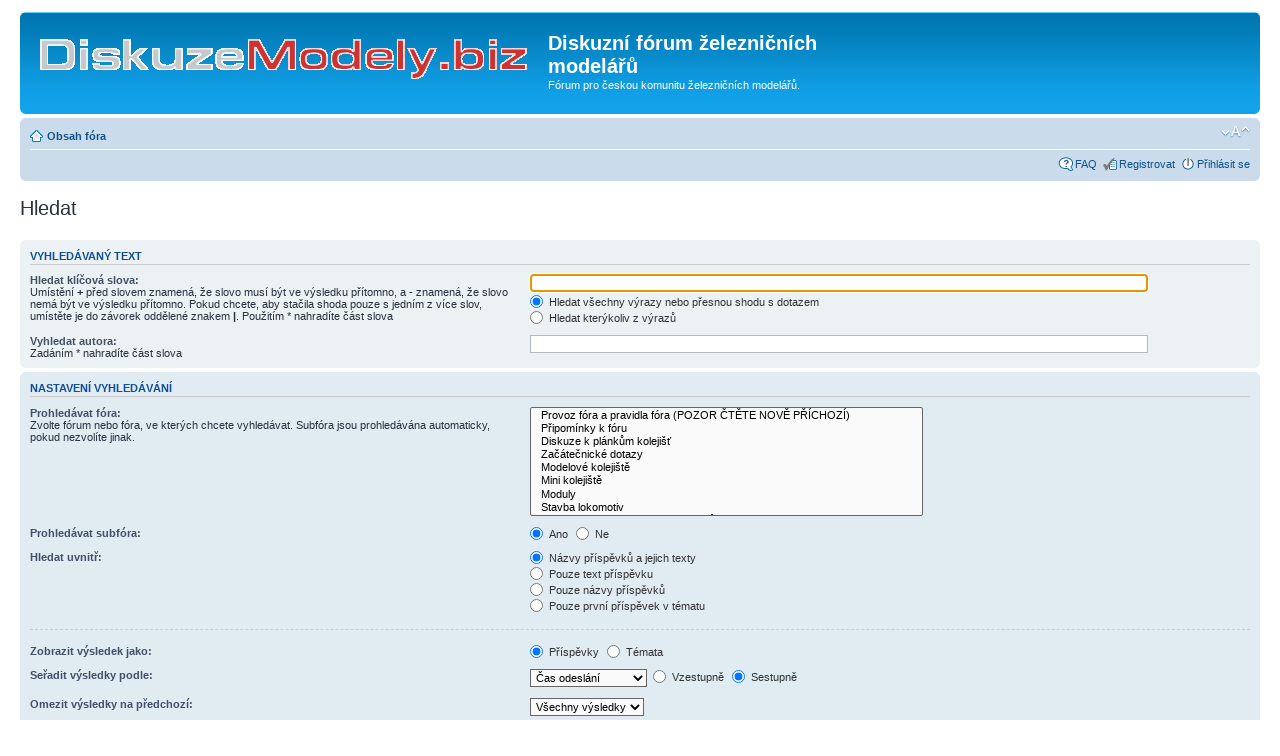

--- FILE ---
content_type: text/html; charset=UTF-8
request_url: http://diskuze.modely.biz/search.php?sid=005da858076552ba54d89caede81a18e
body_size: 4696
content:
<!DOCTYPE html PUBLIC "-//W3C//DTD XHTML 1.0 Strict//EN" "http://www.w3.org/TR/xhtml1/DTD/xhtml1-strict.dtd">
<html xmlns="http://www.w3.org/1999/xhtml" dir="ltr" lang="cs-cz" xml:lang="cs-cz">
<head>

<meta http-equiv="content-type" content="text/html; charset=UTF-8" />
<meta http-equiv="content-style-type" content="text/css" />
<meta http-equiv="content-language" content="cs-cz" />
<meta http-equiv="imagetoolbar" content="no" />
<meta name="resource-type" content="document" />
<meta name="distribution" content="global" />
<meta name="keywords" content="" />
<meta name="description" content="" />

<title>Diskuzní fórum železničních modelářů &bull; Hledat</title>

<link rel="alternate" type="application/atom+xml" title="Atom - Diskuzní fórum železničních modelářů" href="http://diskuze.modely.biz/feed.php" /><link rel="alternate" type="application/atom+xml" title="Atom - nová témata" href="http://diskuze.modely.biz/feed.php?mode=topics" />

<!--
	phpBB style name: prosilver
	Based on style:   prosilver (this is the default phpBB3 style)
	Original author:  Tom Beddard ( http://www.subBlue.com/ )
	Modified by:
-->

<script type="text/javascript">
// <![CDATA[
	var jump_page = 'Napište číslo stránky, na kterou chcete přejít:';
	var on_page = '';
	var per_page = '';
	var base_url = '';
	var style_cookie = 'phpBBstyle';
	var style_cookie_settings = '; path=/';
	var onload_functions = new Array();
	var onunload_functions = new Array();

	

	/**
	* Find a member
	*/
	function find_username(url)
	{
		popup(url, 760, 570, '_usersearch');
		return false;
	}

	/**
	* New function for handling multiple calls to window.onload and window.unload by pentapenguin
	*/
	window.onload = function()
	{
		for (var i = 0; i < onload_functions.length; i++)
		{
			eval(onload_functions[i]);
		}
	};

	window.onunload = function()
	{
		for (var i = 0; i < onunload_functions.length; i++)
		{
			eval(onunload_functions[i]);
		}
	};

// ]]>
</script>
<script type="text/javascript" src="./styles/prosilver/template/styleswitcher.js"></script>
<script type="text/javascript" src="./styles/prosilver/template/forum_fn.js"></script>

<link href="./styles/prosilver/theme/print.css" rel="stylesheet" type="text/css" media="print" title="printonly" />
<link href="./style.php?id=1&amp;lang=cs&amp;sid=12ef46b32b617f0cdbd858a5e83d8e95" rel="stylesheet" type="text/css" media="screen, projection" />

<link href="./styles/prosilver/theme/normal.css" rel="stylesheet" type="text/css" title="A" />
<link href="./styles/prosilver/theme/medium.css" rel="alternate stylesheet" type="text/css" title="A+" />
<link href="./styles/prosilver/theme/large.css" rel="alternate stylesheet" type="text/css" title="A++" />

<script type="text/javascript">

	function countAdClick(id)
	{
	   loadXMLDoc('?a=' + id);
	}

	function countAdView(id)
	{
	   loadXMLDoc('?a=' + id);
	}

	function loadXMLDoc(url) {
	   req = false;
	   if(window.XMLHttpRequest) {
	      try {
	         req = new XMLHttpRequest();
	      } catch(e) {
	         req = false;
	      }
	   } else if(window.ActiveXObject) {
	      try {
	         req = new ActiveXObject("Msxml2.XMLHTTP");
	      } catch(e) {
	         try {
	            req = new ActiveXObject("Microsoft.XMLHTTP");
	         } catch(e) {
	            req = false;
	         }
	      }
	   }
	   if(req) {
	      req.open("GET", url, true);
	      req.send(null);
	   }
	}
</script>
</head>

<body id="phpbb" class="section-search ltr">

<div id="wrap">
	<a id="top" name="top" accesskey="t"></a>
	<div id="page-header">
		
		<div class="headerbar">
			<div class="inner"><span class="corners-top"><span></span></span>

			<div id="site-description">
				<a href="./index.php?sid=12ef46b32b617f0cdbd858a5e83d8e95" title="Obsah fóra" id="logo"><img src="./styles/prosilver/imageset/site_logo.gif" width="500" height="52" alt="" title="" /></a>
				<h1>Diskuzní fórum železničních modelářů</h1>
				<p>Fórum pro českou komunitu železničních modelářů.</p>
				<p class="skiplink"><a href="#start_here">Přejít na obsah</a></p>
			</div>

		

			<span class="corners-bottom"><span></span></span></div>
		</div>

		<div class="navbar">
			<div class="inner"><span class="corners-top"><span></span></span>

			<ul class="linklist navlinks">
				<li class="icon-home"><a href="./index.php?sid=12ef46b32b617f0cdbd858a5e83d8e95" accesskey="h">Obsah fóra</a> </li>

				<li class="rightside"><a href="#" onclick="fontsizeup(); return false;" onkeypress="return fontsizeup(event);" class="fontsize" title="Změnit velikost textu">Změnit velikost textu</a></li>

				
			</ul>

			

			<ul class="linklist rightside">
				<li class="icon-faq"><a href="./faq.php?sid=12ef46b32b617f0cdbd858a5e83d8e95" title="Často kladené otázky">FAQ</a></li>
				<li class="icon-register"><a href="./ucp.php?mode=register&amp;sid=12ef46b32b617f0cdbd858a5e83d8e95">Registrovat</a></li>
					<li class="icon-logout"><a href="./ucp.php?mode=login&amp;sid=12ef46b32b617f0cdbd858a5e83d8e95" title="Přihlásit se" accesskey="x">Přihlásit se</a></li>
				
			</ul>

			<span class="corners-bottom"><span></span></span></div>
		</div>

	</div>
	
	<a name="start_here"></a>
	<div id="page-body">
		

<script type="text/javascript">
// <![CDATA[
	onload_functions.push('document.getElementById("keywords").focus();');
// ]]>
</script>

<h2 class="solo">Hledat</h2>

<form method="get" action="./search.php">

<div class="panel">
	<div class="inner"><span class="corners-top"><span></span></span>
	<h3>Vyhledávaný text</h3>

	<fieldset>
	<dl>
		<dt><label for="keywords">Hledat klíčová slova:</label><br /><span>Umístění <strong>+</strong> před slovem znamená, že slovo musí být ve výsledku přítomno, a <strong>-</strong> znamená, že slovo nemá být ve výsledku přítomno. Pokud chcete, aby stačila shoda pouze s&nbsp;jedním z více slov, umístěte je do závorek oddělené znakem <strong>|</strong>. Použitím * nahradíte část slova</span></dt>
		<dd><input type="text" class="inputbox" name="keywords" id="keywords" size="40" title="Hledat klíčová slova" /></dd>
		<dd><label for="terms1"><input type="radio" name="terms" id="terms1" value="all" checked="checked" /> Hledat všechny výrazy nebo přesnou shodu s&nbsp;dotazem</label></dd>
		<dd><label for="terms2"><input type="radio" name="terms" id="terms2" value="any" /> Hledat kterýkoliv z výrazů</label></dd>
	</dl>
	<dl>
		<dt><label for="author">Vyhledat autora:</label><br /><span>Zadáním * nahradíte část slova</span></dt>
		<dd><input type="text" class="inputbox" name="author" id="author" size="40" title="Vyhledat autora" /></dd>
	</dl>
	</fieldset>

	<span class="corners-bottom"><span></span></span></div>
</div>

<div class="panel bg2">
	<div class="inner"><span class="corners-top"><span></span></span>

	<h3>Nastavení vyhledávání</h3>

	<fieldset>
	<dl>
		<dt><label for="search_forum">Prohledávat fóra:</label><br /><span>Zvolte fórum nebo fóra, ve kterých chcete vyhledávat. Subfóra jsou prohledávána automaticky, pokud nezvolíte jinak.</span></dt>
		<dd><select name="fid[]" id="search_forum" multiple="multiple" size="8" title="Prohledávat fóra"><option value="2">&nbsp; &nbsp;Provoz fóra a pravidla fóra (POZOR ČTĚTE NOVĚ PŘÍCHOZÍ)</option><option value="20">&nbsp; &nbsp;Připomínky k fóru</option><option value="49">&nbsp; &nbsp;Diskuze k plánkům kolejišť</option><option value="43">&nbsp; &nbsp;Začátečnické dotazy</option><option value="1">&nbsp; &nbsp;Modelové kolejiště</option><option value="51">&nbsp; &nbsp;Mini kolejiště</option><option value="42">&nbsp; &nbsp;Moduly</option><option value="3">&nbsp; &nbsp;Stavba lokomotiv</option><option value="4">&nbsp; &nbsp;Stavba osobních a nákladních vozů</option><option value="5">&nbsp; &nbsp;Výroba doplňků</option><option value="6">&nbsp; &nbsp;DCC v praxi</option><option value="26">&nbsp; &nbsp;Software</option><option value="7">&nbsp; &nbsp;Elektrika a elektronika</option><option value="8">&nbsp; &nbsp;Materiály ke stavbě modelů, kolejišť a diorámat</option><option value="9">&nbsp; &nbsp;Pomůcky a nářadí ke stavbě</option><option value="10">&nbsp; &nbsp;Modelářské techniky</option><option value="50">&nbsp; &nbsp;&nbsp; &nbsp;Modely z leptaného plechu</option><option value="25">&nbsp; &nbsp;Mám rozestavěno (máme rozestavěno)</option><option value="11">&nbsp; &nbsp;Podklady ke stavbě</option><option value="12">&nbsp; &nbsp;Modelářské výstavy a akce</option><option value="18">&nbsp; &nbsp;Modelářské obchody a výrobci</option><option value="27">&nbsp; &nbsp;Naše chyby, omyly a nerealizované projekty</option><option value="19">&nbsp; &nbsp;Prodám, koupím</option><option value="24">&nbsp; &nbsp;Recenze modelů</option><option value="48">&nbsp; &nbsp;Papírové modely</option><option value="52">&nbsp; &nbsp;3D Tisk</option><option value="28">&nbsp; &nbsp;Nezařazeno (off topic)</option><option value="54">&nbsp; &nbsp;Jacek Modely (zvukové projekty pro dekodéry Zimo, www.jacek-modely.cz)</option><option value="29">&nbsp; &nbsp;Železniční modely vytvářené přesnými technologiemi (hekttor.biz)</option><option value="35">&nbsp; &nbsp;Houmrovy vlaky (houmrovyvlaky.wz.cz)</option><option value="15">&nbsp; &nbsp;Velikost H0 (komunita H0)</option><option value="31">&nbsp; &nbsp;Úzkorozchodky</option><option value="16">&nbsp; &nbsp;Velikost TT (komunita TT)</option><option value="17">&nbsp; &nbsp;Velikost N (komunita N)</option><option value="32">&nbsp; &nbsp;Velikost 0 (komunita 0)</option><option value="30">&nbsp; &nbsp;Velikost Z (komunita Z)</option><option value="36">&nbsp; &nbsp;Modely velkých měřítek a zahradní železnice</option><option value="53">&nbsp; &nbsp;Velikost T (komunita T)</option><option value="21">&nbsp; &nbsp;Region Čechy</option><option value="22">&nbsp; &nbsp;Region Morava</option><option value="23">&nbsp; &nbsp;Region Slovensko</option></select></dd>
	</dl>
	<dl>
		<dt><label for="search_child1">Prohledávat subfóra:</label></dt>
		<dd>
			<label for="search_child1"><input type="radio" name="sc" id="search_child1" value="1" checked="checked" /> Ano</label>
			<label for="search_child2"><input type="radio" name="sc" id="search_child2" value="0" /> Ne</label>
		</dd>
	</dl>
	<dl>
		<dt><label for="sf1">Hledat uvnitř:</label></dt>
		<dd><label for="sf1"><input type="radio" name="sf" id="sf1" value="all" checked="checked" /> Názvy příspěvků a jejich texty</label></dd>
		<dd><label for="sf2"><input type="radio" name="sf" id="sf2" value="msgonly" /> Pouze text příspěvku</label></dd>
		<dd><label for="sf3"><input type="radio" name="sf" id="sf3" value="titleonly" /> Pouze názvy příspěvků</label></dd>
		<dd><label for="sf4"><input type="radio" name="sf" id="sf4" value="firstpost" /> Pouze první příspěvek v&nbsp;tématu</label></dd>
	</dl>

	<hr class="dashed" />

	<dl>
		<dt><label for="show_results1">Zobrazit výsledek jako:</label></dt>
		<dd>
			<label for="show_results1"><input type="radio" name="sr" id="show_results1" value="posts" checked="checked" /> Příspěvky</label>
			<label for="show_results2"><input type="radio" name="sr" id="show_results2" value="topics" /> Témata</label>
		</dd>
	</dl>
	<dl>
		<dt><label for="sd">Seřadit výsledky podle:</label></dt>
		<dd><select name="sk" id="sk"><option value="a">Autor</option><option value="t" selected="selected">Čas odeslání</option><option value="f">Fórum</option><option value="i">Název tématu</option><option value="s">Předmět příspěvku</option></select>&nbsp;
			<label for="sa"><input type="radio" name="sd" id="sa" value="a" /> Vzestupně</label>
			<label for="sd"><input type="radio" name="sd" id="sd" value="d" checked="checked" /> Sestupně</label>
		</dd>
	</dl>
	<dl>
		<dt><label>Omezit výsledky na předchozí:</label></dt>
		<dd><select name="st" id="st"><option value="0" selected="selected">Všechny výsledky</option><option value="1">1 den</option><option value="7">7 dní</option><option value="14">2 týdny</option><option value="30">1 měsíc</option><option value="90">3 měsíce</option><option value="180">6 měsíců</option><option value="365">1 rok</option></select></dd>
	</dl>
	<dl>
		<dt><label>Zobrazit prvních:</label></dt>
		<dd><select name="ch" title="Zobrazit prvních"><option value="-1">Všechna dostupná</option><option value="0">0</option><option value="25">25</option><option value="50">50</option><option value="100">100</option><option value="200">200</option><option value="300" selected="selected">300</option><option value="400">400</option><option value="500">500</option><option value="600">600</option><option value="700">700</option><option value="800">800</option><option value="900">900</option><option value="1000">1000</option></select> znaků příspěvku</dd>
	</dl>
	</fieldset>

	<span class="corners-bottom"><span></span></span></div>
</div>

<div class="panel bg3">
	<div class="inner"><span class="corners-top"><span></span></span>

	<fieldset class="submit-buttons">
		<input type="hidden" name="t" value="0" />
<input type="hidden" name="sid" value="12ef46b32b617f0cdbd858a5e83d8e95" />
<input type="reset" value="Reset" name="reset" class="button2" />&nbsp;
		<input type="submit" name="submit" value="Hledat" class="button1" />
	</fieldset>

	<span class="corners-bottom"><span></span></span></div>
</div>

</form>


<div id="page-footer">

	<div class="navbar">
		<div class="inner"><span class="corners-top"><span></span></span>

		<ul class="linklist">
			<li class="icon-home"><a href="./index.php?sid=12ef46b32b617f0cdbd858a5e83d8e95" accesskey="h">Obsah fóra</a></li>
				
			<li class="rightside"><a href="./memberlist.php?mode=leaders&amp;sid=12ef46b32b617f0cdbd858a5e83d8e95">Tým</a> &bull; <a href="./ucp.php?mode=delete_cookies&amp;sid=12ef46b32b617f0cdbd858a5e83d8e95">Smazat všechny cookies z fóra</a> &bull; Všechny časy jsou v&nbsp;UTC </li>
		</ul>

		<span class="corners-bottom"><span></span></span></div>
	</div>

<!--
	We request you retain the full copyright notice below including the link to www.phpbb.com.
	This not only gives respect to the large amount of time given freely by the developers
	but also helps build interest, traffic and use of phpBB3. If you (honestly) cannot retain
	the full copyright we ask you at least leave in place the "Powered by phpBB" line, with
	"phpBB" linked to www.phpbb.com. If you refuse to include even this then support on our
	forums may be affected.

	The phpBB Group : 2006
//-->

	
  <div class="copyright">Powered by <a href="http://www.phpbb.com/">phpBB</a> 
    &copy; 2011 phpBB Group 
    
    <br />
Reklama na <a href="http://diskuze.modely.biz/">DiskuzeModely.biz</a> 
    Český překlad – <a href="http://www.phpbb.cz/">phpBB.cz</a>
	</div>
	
</div>



<div>
	<a id="bottom" name="bottom" accesskey="z"></a>
	
</div>

</body>
</html>